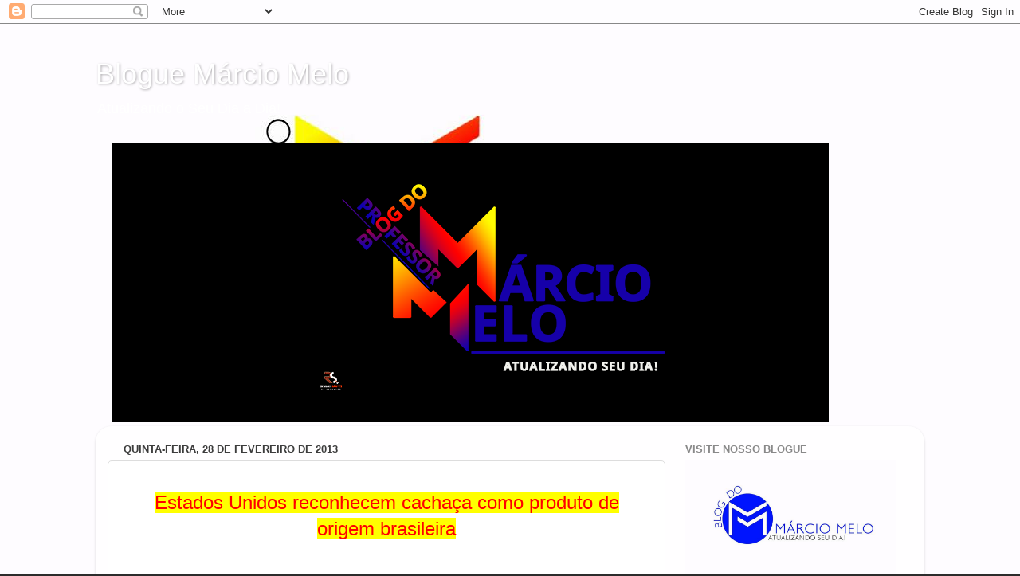

--- FILE ---
content_type: text/html; charset=UTF-8
request_url: https://professormarciomelo.blogspot.com/b/stats?style=BLACK_TRANSPARENT&timeRange=ALL_TIME&token=APq4FmBwmplYvz20GJjiIApV1DXNFPq2AUo2ZnXSeZAw_i8BGJoMCN1x9TupLY9IQeX079RC2XTkQmyWaa9L2IxmAsohs9qcSg
body_size: -17
content:
{"total":10521033,"sparklineOptions":{"backgroundColor":{"fillOpacity":0.1,"fill":"#000000"},"series":[{"areaOpacity":0.3,"color":"#202020"}]},"sparklineData":[[0,8],[1,6],[2,7],[3,6],[4,8],[5,9],[6,10],[7,17],[8,57],[9,100],[10,79],[11,27],[12,15],[13,9],[14,7],[15,6],[16,8],[17,9],[18,11],[19,17],[20,22],[21,20],[22,17],[23,17],[24,16],[25,20],[26,22],[27,24],[28,21],[29,0]],"nextTickMs":39560}